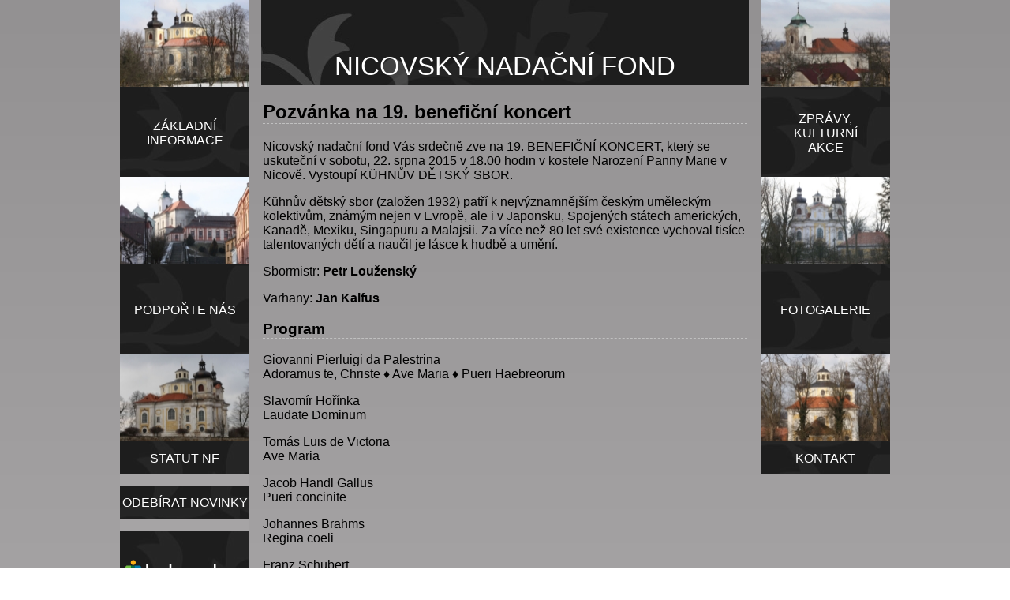

--- FILE ---
content_type: text/html
request_url: https://www.nicov.eu/?article=21131
body_size: 2352
content:

<!DOCTYPE HTML>

<html>
<head>
	<link href="nicov/css.css" rel="StyleSheet" type="text/css">
	<link href="gallery/gallery.css" rel="stylesheet" type="text/css" media="screen" />

	<meta name="author" content="SEVASOFT, s.r.o. | webmaster@sevasof.cz">
	<meta http-equiv=Content-Type content="text/html; charset=utf-8">
	<meta name="keywords" content="Nicov, nadace, koncert, benefice, benefiční, Plánice">
	<meta name="description" content="Nicovský nadační fond">
	<title>Pozv&aacute;nka na 19. benefičn&iacute; koncert - Nicovský nadační fond</title>
	<script src="nicov/js/jquery-1.10.2.min.js"></script>
	<script src="gallery/gallery.js"></script>
	<script src="nicov/js/jquery.colorbox-min.js"></script>
<script type="text/javascript">

  var _gaq = _gaq || [];
  _gaq.push(['_setAccount', 'UA-10539524-7']);
  _gaq.push(['_trackPageview']);

  (function() {
    var ga = document.createElement('script'); ga.type = 'text/javascript'; ga.async = true;
    ga.src = ('https:' == document.location.protocol ? 'https://ssl' : 'http://www') + '.google-analytics.com/ga.js';
    var s = document.getElementsByTagName('script')[0]; s.parentNode.insertBefore(ga, s);
  })();

</script>
</head>

<body>
	<div id='content'>
		<div id='prve-dva'>
			<div id='lavy-stlpec'>
				<table class='bocne-obrazky'>
				<tr><td class='menu'><img  class='obr-menu' src='nicov/images/menu01.jpg' alt='obrazek'></td></tr>
				<tr><td class='menu'><a href="http://www.nicov.eu/clanek/21004">ZÁKLADNÍ<br>INFORMACE</a></td></tr>
				<tr><td class='menu'><img  class='obr-menu' src='nicov/images/menu02.jpg' alt='obrazek'></td></tr>
				<tr><td class='menu'><a href="http://www.nicov.eu/clanek/21077">PODPOŘTE NÁS</a></td></tr>
				<tr><td class='menu'><img  class='obr-menu' src='nicov/images/menu03.jpg' alt='obrazek'></td></tr>
				<tr><td class='menu-mini'><a href="http://www.nicov.eu/clanek/21005">STATUT NF</a></td></tr>
				<tr style="height: 15px"><td style='background: #A6A4A5'></td></tr>
				<tr><td class='menu-mini' style="height: 42px"><a href="http://www.nicov.eu/clanek/21080">ODEBÍRAT NOVINKY</a></td></tr>
				<tr style="height: 15px"><td style='background: #A6A4A5'></td></tr>
<tr><td class='menu'>
<center><a title="Kudyznudy.cz - tipy na výlet" href="https://www.kudyznudy.cz/?utm_source=kzn&utm_medium=partneri_kzn&utm_campaign=banner"> <img src="https://www.kudyznudy.cz/App_Themes/KzN/CSS/images/svg/logo.svg" alt="Kudyznudy.cz - tipy na výlet" width="150" height="64" border="0" /> </a></center>
</td></tr>
				</table>
				
			</div>

			<div id='hlavny-stlpec'>
				<h1 id="titulka"><a href="http://www.nicov.eu/">NICOVSKÝ NADAČNÍ FOND</a></h1>
<h2>Pozv&aacute;nka na 19. benefičn&iacute; koncert</h2>
<p>Nicovsk&yacute; nadačn&iacute; fond V&aacute;s srdečně zve na 19. BENEFIČN&Iacute; KONCERT, kter&yacute; se uskutečn&iacute; v sobotu, 22. srpna 2015 v 18.00 hodin v kostele Narozen&iacute; Panny Marie v Nicově. Vystoup&iacute; K&Uuml;HNŮV DĚTSK&Yacute; SBOR.</p>
<p>K&uuml;hnův dětsk&yacute; sbor (založen 1932) patř&iacute; k nejv&yacute;znamněj&scaron;&iacute;m česk&yacute;m uměleck&yacute;m kolektivům, zn&aacute;m&yacute;m nejen v Evropě, ale i v Japonsku, Spojen&yacute;ch st&aacute;tech americk&yacute;ch, Kanadě, Mexiku, Singapuru a Malajsii. Za v&iacute;ce než 80 let sv&eacute; existence vychoval tis&iacute;ce talentovan&yacute;ch dět&iacute; a naučil je l&aacute;sce k hudbě a uměn&iacute;.</p>
<p lang="cs-CZ">Sbormistr: <strong>Petr Loužensk&yacute;</strong></p>
<p lang="cs-CZ">Varhany: <strong>Jan Kalfus</strong></p>
<h3>Program</h3>
<p lang="cs-CZ">Giovanni Pierluigi da Palestrina<br />Adoramus te, Christe &diams; Ave Maria &diams; Pueri Haebreorum</p>
<p lang="cs-CZ">Slavom&iacute;r Hoř&iacute;nka<br />Laudate Dominum</p>
<p lang="cs-CZ">Tom&aacute;s Luis de Victoria<br />Ave Maria</p>
<p lang="cs-CZ">Jacob Handl Gallus<br />Pueri concinite</p>
<p lang="cs-CZ">Johannes Brahms<br />Regina coeli</p>
<p lang="cs-CZ">Franz Schubert<br />Salve Regina</p>
<p lang="cs-CZ">Jan Nov&aacute;k<br />Gloria</p>
<p lang="cs-CZ">Johannes Brahms<br />Ave Maria</p>
<p lang="cs-CZ">Franz Schubert<br />Žalm 23.</p>
<p lang="cs-CZ">Petr Eben<br />Missa adventus et quadragesimae (v&yacute;běr)</p>
<p lang="cs-CZ">Arvo P&auml;rt<br />Zwei Beter &diams; Bogorodice děvo, radujsa</p>
<p lang="cs-CZ">Petr Iljič Čajkovskij<br />Legenda</p>
<p lang="cs-CZ">Jan M&aacute;lek<br />Domine noster</p>
<p lang="cs-CZ">Zdeněk Luk&aacute;&scaron;<br />Sanctus</p>
<h3>Pozv&aacute;nka a program pro tisk</h3>
<p><a href="../../fs/19_beneficni_koncert_plagat.pdf">Pozv&aacute;nka na koncert ve form&aacute;tu PDF</a></p>
<p><a href="../../fs/19_beneficni_koncert_program.pdf">Program ve form&aacute;tu PDF</a></p>
			</div>
			
			<div style='clear: both; height: 0px;'> </div>
		</div>

		<div id='pravy-stlpec'>
			<table class='bocne-obrazky'>
				<tr><td class='menu'><img  class='obr-menu' src='nicov/images/menu04.jpg' alt='obrazek'></td></tr>
				<tr><td class='menu'><a href="http://www.nicov.eu/index.cgi?preview=21015">ZPRÁVY,<br>KULTURNÍ<br>AKCE</a></td></tr>
				<tr><td class='menu'><img  class='obr-menu' src='nicov/images/menu05.jpg' alt='obrazek'></td></tr>
				<tr><td class='menu'><a href="http://www.nicov.eu/index.cgi?preview=21013">FOTOGALERIE</a></td></tr>
				<tr><td class='menu'><img  class='obr-menu' src='nicov/images/menu06.jpg' alt='obrazek'></td></tr>
				<tr><td class='menu-mini'><a href="http://www.nicov.eu/clanek/21002">KONTAKT</a></td></tr>
			</table>
		</div>

		<div style='clear: both; height: 0px;'> </div>
	</div>
	<div id='lista-btm'>
		<div id='copy'>
			© <a href='http://sevasoft.cz' target='_blank'>SEVASOFT, s.r.o</a>. 2010-2025. All rights reserved. | Powered by <a href='http://www.linux.cz/' target='_blank'>Linux</a>
		</div>
	</div>
</body>
</html>


--- FILE ---
content_type: text/css
request_url: https://www.nicov.eu/nicov/css.css
body_size: 1550
content:
body {
	background-color: #939192;
	margin: 0px;
	padding: 0px;
	font-family: "Trebuchet MS", sans-serif;
	font-size: 12pt;

	background: #939192;
	background: -moz-linear-gradient(top, #939192 0%, #b7b5b6 100%);
	background: -webkit-gradient(linear, left top, left bottom, color-stop(0%,#939192), color-stop(100%,#b7b5b6));
	background: -webkit-linear-gradient(top, #939192 0%,#b7b5b6 100%);
	background: -o-linear-gradient(top, #939192 0%,#b7b5b6 100%);
	background: -ms-linear-gradient(top, #939192 0%,#b7b5b6 100%);
	background: linear-gradient(to bottom, #939192 0%,#b7b5b6 100%);
	filter: progid:DXImageTransform.Microsoft.gradient( startColorstr='#939192', endColorstr='#b7b5b6',GradientType=0 );
}

a {
	color: white;
}

a:hover {
	color: #1d1d1d;
	text-decoration: underline;
}

h2, h3 {
	border-bottom: 1px dashed silver;
	margin-left: 17px;
	margin-right: 17px;
}

h4 {
	margin-left: 17px;
	margin-right: 17px;
}

p {
	margin-left: 17px;
        margin-right: 17px;	
}

.titulni_fotografie {
	margin-left: 15px;
        margin-right: 15px;
}

.prehled {
	border-bottom: 1px dashed silver;
	margin-left: 17px;
	margin-right: 17px;
	padding: 0px;
	margin-bottom: 10px;
}

h2.prehled {
	font-size: 14pt;
	border-style: none;
	margin: 0px;
	padding: 0px;
}

a.prehled {
	color: #F6F4F2;
	margin: 0px;
	border-style: none;
}

.prehled p {
	margin-top: 0px;
}

.infobox {
	font-size: 10px;
	text-align: right;
}

img {
	border: 0px none black;
}

#content {
	width: 976px;
	margin: 0px;
	padding: 0px;
	margin: auto;
	/*background: url('images/background.png');*/
	/*border: 1px solid white;*/
}

#lavy-stlpec {
	display: block;
	width: 164px;
	float: left;
	background: url('images/ornament.jpg') 50%;
	/*border: 1px solid red;*/
}

#hlavny-stlpec {
	display: block;
	width: 648px;
	float: right;
	/*border: 1px solid red;*/
}

#prve-dva {
	display: block;
	width: 812px;
	float: left;
	/*border: 2px solid green;*/
}

#pravy-stlpec {
	display: block;
	width: 164px;
	background: #1d1d1d;
	float: right;
	background: url('images/ornament.jpg') 50%;
	/*border: 1px solid blue;*/
}

.bocne-obrazky {
	margin: 0px;
	margin: auto;
	padding: 0px;
	width: 164px;
	vertical-align: middle;
	display: table;
	border-collapse:collapse;
}

.titulka {
	background: #1d1d1d;
	font-size: 20pt;
	padding: 5px;
	margin-top: 5px;
	margin-right: 15px;
	margin-left: 15px;
	margin-bottom: 15px;
	text-align: center;
	background: url('images/ornament.jpg') 60%;
	color: white;
	font-weight: normal;
}

#titulka {
	background: #1d1d1d;
	font-size: 25pt;
	padding: 5px;
	padding-top: 65px;
	margin-top: 0px;
	margin-right: 15px;
	margin-left: 15px;
	margin-bottom: 15px;
	text-align: center;
	background: url('images/ornament.jpg') 60%;
	color: white;
	font-weight: normal;
}

#titulka a {
	text-decoration: none;
}

#titulka a:hover {
	color: white;
}

#podnadpis {
	display: none;
}

.obr-menu {
	width: 164px;
	height: 110px;
}

#lista-btm {
	margin-top: 20px;
	background: #1d1d1d;
	height: 240px;
}

#copy {
	background: #1d1d1d;
	color: #666666;
	display: block;
	margin: auto;
	height: 50px;
	width: 820px;
	font-size: 8pt;
	background: url('images/ornament.jpg') bottom no-repeat;
	height: 200px;
	text-align: center;
	padding-top: 40px;
}

table.content-table {
	border-spacing: 0px;
	border-collapse: collapse;
}

table.content-table td {
	margin: 0px; 
	padding: 3px;
	border: 1px solid silver;
}

tr.hlavicka {
	font-weight: bold;
	background: #1d1d1d;
	color: white;
}

tr.druha-hlavicka {
	font-style: italic;
}

#location {
	margin-top: 20px;
	border-top: 1px dashed silver;
	margin-right: 33px;
	text-align: right;
}

.obr-v-texte {
	max-width: 600px;
	max-height: 500px;
	margin-right: 33px;
	display: block;
	padding-top: 20px;
	padding-right: 63px;
	text-align: center;
}

#copy a {
	color: silver;
	text-decoration: none;
	font-weight: bold;
}

#copy a:hover {
	color: silver;
}

.galeria {
	padding-right: 5px;
	padding-top: 5px;
}

.galeria2 {
	margin: auto;
}

.galeria3 {
	margin-right: 33px;
}

td.menu {
	height: 110px;
	width: 164px;
	margin: 0px;
	padding: 0px;
	text-align: center;
}

td.menu-mini {
	height: 39px;
	width: 164px;
	margin: 0px;
	padding: 0px;
	text-align: center;
}

a.menu-mini {
	font-size: 16pt;
	/*font-weight: bold;*/
	display: block;
	padding: 10px;
	text-align: center;
	color: #939192;
	text-decoration: none;
}

a.menu-mini-on {
	font-size: 16pt;
	/*font-weight: bold;*/
	display: block;
	padding: 10px;
	text-align: center;
	color: white;
	text-decoration: none;
}

a.menu {
	font-size: 16pt;
	/*font-weight: bold;*/
	display: block;
	text-align: center;
	height: 110px;
	color: #939192;
	text-decoration: none;
}

a.active {
	font-size: 16pt;
	/*font-weight: bold;*/
	display: block;
	text-align: center;
	height: 110px;
	color: white;
	text-decoration: none;
}

a.menu:hover, a.menu-mini:hover {
	color: white;
	text-decoration: none;
}

a {
	text-decoration: none;
}

a:hover {
	color: silver;
	text-decoration: none;
}

/**
 * Newsletter Applet
 */

textarea, input {
	margin: -10px 0 10px 0;
        background-image: url(./images/inputfield.jpg);
        background-repeat: repeat-x;
        background-color: #FFFFFF;
        border: 1px solid #c6c6c6;
        color:#777777;
        padding: 6px;
}

#newsletter-applet {
    margin: 20px;
    position: relative;
}

#newsletter-applet-loading {
    position: absolute;
    top: 37px;
    left: 80px;
    width: 26px;
    height: 26px;
    float: left;
    background-image: url(./images/loading.gif);
    background-repeat: no-repeat;
    background-size: 24px;
    display: none;
}

#newsletter-applet-title {
    display: none;
}

.newsletter-ok,
.newsletter-error {
    color: white;
    position: absolute;
    top: 0px;
    left: 250px;
}

.newsletter-ok {
    color: green
}

#newsletter-applet-formular-submit {
    text-align: center;
    margin: 0px 0 10px 0;
    background-image: url(./images/inputfield.jpg);
    background-repeat: repeat-x;
    background-color: #FFFFFF;
    border: 1px solid #c6c6c6;
    color:#777777;
    padding: 6px;
    width: 60px;
    cursor: pointer;
} 

#newsletter-applet-formular-submit:hover {
    border-color: #38b0b5
}


--- FILE ---
content_type: text/css
request_url: https://www.nicov.eu/gallery/gallery.css
body_size: 935
content:
/**
 * Soubor obsahuje styly pro zobrazeni galerie
 */

/* DIALOG */

#gallery-screen {
    display: none;
    background: rgba(0, 0, 0, 0.75);
    position: absolute;
    top: 0;
    left: 0;
    width: 100%;
    height: 100%;
    overflow: hidden;
    z-index: 10000;
}

#gallery-outbox {
    position: relative;
    background: white;
    width: 90%;
    height: 90%;
    z-index: 100000;
    margin: 20px auto;
    border-radius: 20px;
    padding: 20px;
}

#gallery-outbox-close {
    position: absolute;
    right: 10px;
    top: 10px;
    width: 20px;
    height: 20px;
    background-image: url("close.jpg");
    background-repeat: no-repeat;
    cursor: pointer;
}

#gallery {
    width: 100%;
    height: 100%;
    z-index: 100000;
}

/* PROSTOR PRO REKLAMU */

#gallery-ads {
    display: none;
    position: absolute;
    width: 150px;
    height: 500px;
    padding-left: 10px;
    right: 0px;
    top: 20px;
}

#gallery-ads-url {
    display: none;
}

/* NAVIGACNY PANEL */

#gallery-navigation {
    text-align: center;
}

#gallery-navigation-prev {
    background-image: url("prev.png");
    background-repeat: no-repeat;
    background-position: right;
    
    cursor: pointer;
    
    padding-right: 20px;
    width: 100px;
    display: inline;
}

#gallery-navigation-next {
    background-image: url("next.png");
    background-repeat: no-repeat;
    background-position: left;

    cursor: pointer;

    padding-left: 20px;
    width: 50px;
    display: inline;
}

#gallery-navigation-count {
    width: 100px;
    display: inline;
    text-align: center;
}

#gallery-navigation-count-current,
#gallery-navigation-count-total {
    display: inline;
}

#gallery-navigation-clear {
    clear: both;
}

/* VELKY OBRAZOK */

#gallery-big {
    height: 500px;
    width: 100%;
    position: relative;
}

#gallery-big-image {
}

#gallery-big-image img {
    display: block;
    margin: 5px auto;
}

#gallery-big-prev {
    cursor: pointer;
    position: absolute;
    height: 100%;
    width: 48%;
    left: 0;
    top: 0;
}

#gallery-big-next {
    cursor: pointer;
    position: absolute;
    height: 100%;
    width: 48%;
    left: 50%;
    top: 0;
}

#gallery-big-info {
    width: 100%;
    margin: auto;
    position: absolute;
    bottom: 0px;
    border-top: 1px solid silver;
}

.gallery-thumbs-item-title-gallery-title {
    display: none;
    font-weight: bold;
}

.gallery-thumbs-item-title-item-title {
    display: inline;
}

/* NAHLEDY */

#gallery-thumbs {
    margin: 5px auto;
    width: 70%;
    height: 100px;
    overflow-x: auto;
    overflow-y: hidden;
    text-align: center;
}

#gallery-thumbs table {
    margin: auto;
    height: 100px;
}

.gallery-thumbs-item {
    margin-top: 0px;
    padding-top: 0px;
    padding-right: 5px;
    vertical-align: top;
    height: 100px;
}

.gallery-thumbs-item-image {
    border: 1px solid grey;
    width: 114px;
    height: 78px;
    text-align: center;
    vertical-align: middle;
    display: inline-table;
    cursor: pointer;
}

.gallery-thumbs-item-title,
.gallery-thumbs-item-order,
.gallery-thumbs-item-filename {
    display: none;
}

/* PREVIEW */

#gallery-preview {
    width: 100%;
}

.gallery-preview-item {
    margin-top: 0px;
    padding-top: 0px;
    padding-right: 5px;
    vertical-align: baseline;
}

.gallery-preview-item-image {
    float: left;
    border: 1px solid grey;
    width: 118px;
    height: 78px;
    text-align: center;
    vertical-align: middle;
    display: inline-table;
    cursor: pointer;
    margin-right: 5px;
    margin-bottom: 5px;
}

.gallery-preview-item-title,
.gallery-preview-item-order,
.gallery-preview-item-filename {
    display: none;
}

#gallery-preview-clear {
    clear: both;
}


--- FILE ---
content_type: application/javascript
request_url: https://www.nicov.eu/gallery/gallery.js
body_size: 1339
content:
//
// VincIS jQuery fotogalerie
// (c) Kamadu, s.r.o.
//

// Po kliknuti na preview sa otvori velka galeria
jQuery(window).load(function() {
    jQuery('.gallery-preview-item-image').click(function() {
	jQuery(window).scrollTop(0);
	jQuery('#gallery-screen').height(jQuery(document).height());
	jQuery('#gallery-outbox').height(jQuery(window).height() - 100);
	jQuery('#gallery-screen').fadeIn();
	jQuery('#gallery-outbox').fadeIn();
	jQuery('#gallery-navigation').css('width', jQuery('#gallery').width() - 150);
	jQuery('#gallery-big').css('width', jQuery('#gallery').width() - 150);
	jQuery('#gallery-big').css('height', jQuery('#gallery').height() - 110);

	setFoto(parseInt(jQuery(this).siblings('.gallery-preview-item-order').html()) - 1);

	jQuery('.gallery-thumbs-item-image').children().each(function() {
	    while (jQuery(this).width() > 112 || jQuery(this).height() > 65) {
		jQuery(this).width(parseInt(jQuery(this).width() * 0.9));
	    }
	});

	jQuery('#gallery-screen, #gallery-outbox-close').click(function() {
	    jQuery('#gallery-screen').fadeOut();
	    jQuery('#gallery-outbox').fadeOut();
	    jQuery('#gallery-ads-url').fadeOut();
	});

	jQuery('#gallery').click(function(event) {
	    event.stopPropagation();
	});
    });
});

jQuery('body').resize(function() {
    jQuery('#gallery-screen').height(jQuery(document).height());
    jQuery('#gallery-outbox').height(jQuery(window).height() - 100);
    jQuery('#gallery-navigation').css('width', jQuery('#gallery').width() - 150);
    jQuery('#gallery-big').css('width', jQuery('#gallery').width() - 150);
    jQuery('#gallery-big').css('height', jQuery('#gallery').height() - 150);

    jQuery('#gallery-big-info').css('left', jQuery('#gallery-thumbs').offset().left);
});

// Zmensi obrazky v nahladoch, aby sa vosli do policka 112 * 76
jQuery(window).load(function() {
    jQuery('.gallery-preview-item-image-img').each(function() {
        while (jQuery(this).width() > 112 || jQuery(this).height() > 65) {
            jQuery(this).width(parseInt(jQuery(this).width() * 0.9));
        }
    });
});

// Funkcia zmensi obrazok tak, aby sa vosiel
function resizeBigImage() {
//    if (jQuery('#gallery-big-image-img').width() > jQuery('#gallery-big').width()) {
//	jQuery('#gallery-big-image-img').width(jQuery('#gallery-big').width());
//    }
    if (jQuery('#gallery-big-image-img').height() > jQuery('#gallery-big').height() - 30) {
	jQuery('#gallery-big-image-img').height(jQuery('#gallery-big').height() - 30);
    }
}

// Osetrim klavesy doprava a dolava
jQuery('body').ready(function() {
    jQuery('body').keydown(function(event) {
        if (event.keyCode == 39) {
            jQuery('#gallery-navigation-next').click();
        }
        if (event.keyCode == 37) {
            jQuery('#gallery-navigation-prev').click();
        }
    });
});

// Osetrenie tlacitok a kliknutie na nahlad
jQuery(window).load(function() {
    jQuery('#gallery-navigation-next, #gallery-big-next').click(function(event) {
        var aktualna_fotka = parseInt(jQuery('#gallery-navigation-count-current').html());
        var celkem_fotek = parseInt(jQuery('#gallery-navigation-count-total').html());

        var zobraz = aktualna_fotka + 1;
        if (aktualna_fotka == celkem_fotek) {
            zobraz = 1;
        }

        setFoto(zobraz - 1);
	event.stopPropagation();
    });

    jQuery('#gallery-navigation-prev,  #gallery-big-prev').click(function(event) {
        var aktualna_fotka = parseInt(jQuery('#gallery-navigation-count-current').html());
        var celkem_fotek = parseInt(jQuery('#gallery-navigation-count-total').html());

        var zobraz = aktualna_fotka - 1;
        if (aktualna_fotka == 1) {
            zobraz = celkem_fotek;
        }

        setFoto(zobraz - 1);
	event.stopPropagation();
    });

    jQuery('.gallery-thumbs-item-image').click(function(event) {
        var zobraz = parseInt(jQuery(this).siblings('.gallery-thumbs-item-order').html());
        var celkem_fotek = parseInt(jQuery('#gallery-navigation-count-total').html());

        setFoto(zobraz - 1);
	event.stopPropagation();
    });
});

// Zobrazi fotku, reloaduje reklamu, ak existuje
function setFoto(cislo) {
    jQuery('#gallery-big-image').html("<img src='" + jQuery('.gallery-thumbs-item-filename:eq(' + cislo + ')').html() + "' alt='" + jQuery('.gallery-thumbs-item-title:eq(' + cislo + ')').html() + "' id='gallery-big-image-img' style='display: none'>");

    jQuery('#gallery-big-image-img').load(function() {
	resizeBigImage();
	jQuery('#gallery-big-info').html(jQuery('.gallery-thumbs-item-title:eq(' + cislo + ')').html());
	jQuery('#gallery-navigation-count-current').html(cislo + 1);
	jQuery('#gallery-big-image-img').fadeIn();
    });

    if (jQuery('#gallery-ads-url').html()) {
	jQuery('#gallery-ads-content').html("");
        var url_adresa = jQuery('#gallery-ads-url').html();
        jQuery.ajax({
	    url: url_adresa,
	    success: function(vracenaData) {
	        jQuery('#gallery-ads-content').html(vracenaData);
	    },
	});
	jQuery('#gallery-ads').fadeIn();
    }

    jQuery('.gallery-thumbs-item-image').css('border', '1px solid grey');
    jQuery('.gallery-thumbs-item-image:eq(' + cislo + ')').css('border', '2px solid red');
    jQuery('#gallery-thumbs').scrollLeft(cislo * 116);
}

// Spravne umiestnime reklamu, ak existuje
//jQuery('body').ready(function() {
//    jQuery('#gallery-ads').css('display', 'block');
//    jQuery('#gallery-ads').css('top', jQuery('#gallery').offset().top);
//    jQuery('#gallery-ads').css('left', jQuery('#gallery').offset().left + jQuery('#gallery').width());
//});

// Zobraz 1. obrazek po nacteni stranky
jQuery(window).load(function() {
    setFoto(0);
});
